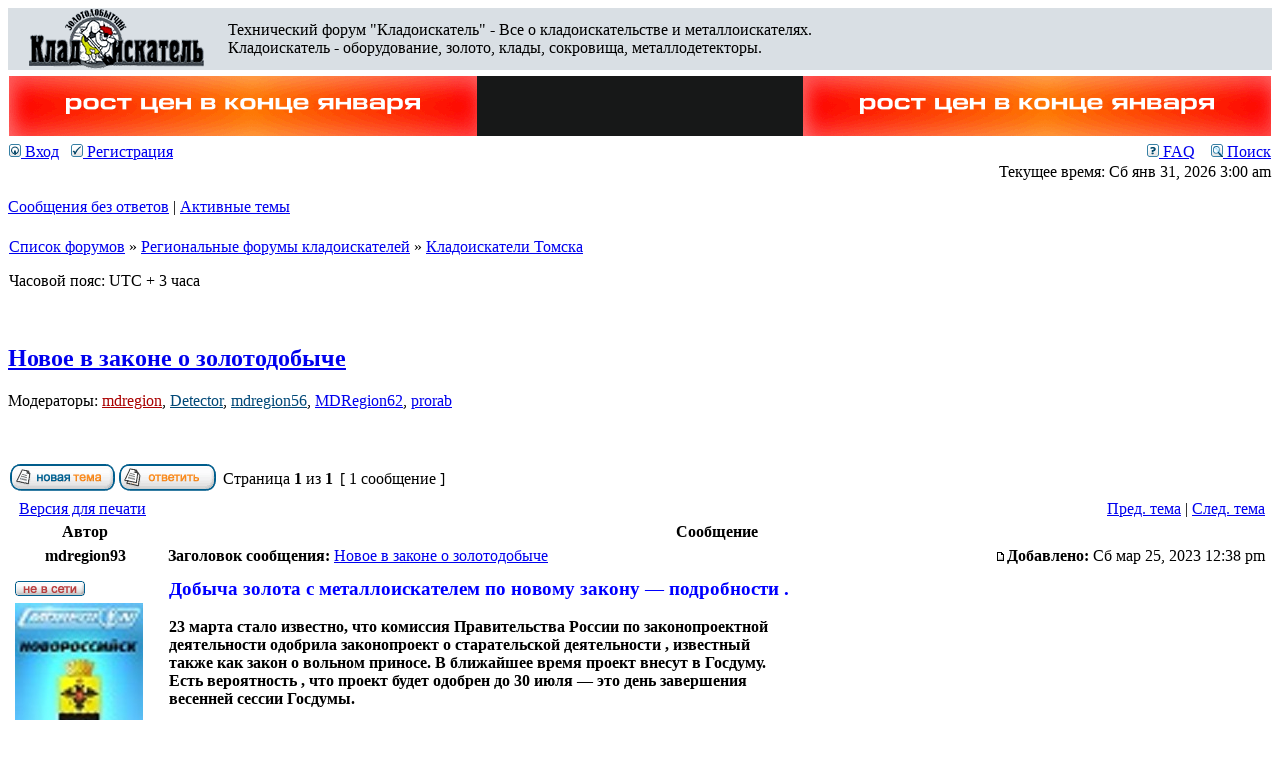

--- FILE ---
content_type: text/html; charset=UTF-8
request_url: http://forum.kladoiskatel.ru/viewtopic.php?f=58&t=69639&p=704205&sid=012a8315289d152a0b979cb3ebfe8495
body_size: 20247
content:
<!DOCTYPE html PUBLIC "-//W3C//DTD XHTML 1.0 Transitional//EN" "http://www.w3.org/TR/xhtml1/DTD/xhtml1-transitional.dtd">
<html xmlns="http://www.w3.org/1999/xhtml" dir="ltr" lang="ru" xml:lang="ru">
<head>

<meta http-equiv="content-type" content="text/html; charset=UTF-8" />
<meta http-equiv="content-language" content="ru" />
<meta http-equiv="content-style-type" content="text/css" />
<meta http-equiv="imagetoolbar" content="no" />
<meta name="resource-type" content="document" />
<meta name="distribution" content="global" />
<meta name="keywords" content="" />
<meta name="description" content="" />

<title>Технический форум &quot;Кладоискатель&quot; - Все о кладоискательстве и металлоискателях. &bull; Просмотр темы - Новое в законе о золотодобыче</title>



<link rel="stylesheet" href="./style.php?id=2&amp;lang=ru&amp;sid=69ea7bf9852d93e7a0cfc12621d5507b" type="text/css" />

<script type="text/javascript">
// <![CDATA[


function popup(url, width, height, name)
{
	if (!name)
	{
		name = '_popup';
	}

	window.open(url.replace(/&amp;/g, '&'), name, 'height=' + height + ',resizable=yes,scrollbars=yes,width=' + width);
	return false;
}

function jumpto()
{
	var page = prompt('Введите номер страницы, на которую хотите перейти:', '1');
	var per_page = '';
	var base_url = '';

	if (page !== null && !isNaN(page) && page == Math.floor(page) && page > 0)
	{
		if (base_url.indexOf('?') == -1)
		{
			document.location.href = base_url + '?start=' + ((page - 1) * per_page);
		}
		else
		{
			document.location.href = base_url.replace(/&amp;/g, '&') + '&start=' + ((page - 1) * per_page);
		}
	}
}

/**
* Find a member
*/
function find_username(url)
{
	popup(url, 760, 570, '_usersearch');
	return false;
}

/**
* Mark/unmark checklist
* id = ID of parent container, name = name prefix, state = state [true/false]
*/
function marklist(id, name, state)
{
	var parent = document.getElementById(id);
	if (!parent)
	{
		eval('parent = document.' + id);
	}

	if (!parent)
	{
		return;
	}

	var rb = parent.getElementsByTagName('input');
	
	for (var r = 0; r < rb.length; r++)
	{
		if (rb[r].name.substr(0, name.length) == name)
		{
			rb[r].checked = state;
		}
	}
}



// ]]>
</script>

<!-- Скрипт для Google Analytics -->
<script type="text/javascript">

  var _gaq = _gaq || [];
  _gaq.push(['_setAccount', 'UA-19478622-6']);
  _gaq.push(['_trackPageview']);

  (function() {
    var ga = document.createElement('script'); ga.type = 'text/javascript'; ga.async = true;
    ga.src = ('https:' == document.location.protocol ? 'https://ssl' : 'http://www') + '.google-analytics.com/ga.js';
    var s = document.getElementsByTagName('script')[0]; s.parentNode.insertBefore(ga, s);
  })();

</script>
</head>
<body class="ltr">

<a name="top"></a>

<div id="wrapheader">

	<div id="logodesc">
		<table width="100%" cellspacing="0">
		<tr bgcolor="#d9dfe4">
			<td width="197px" align="center"><a style="margin:0 20px 0 20px;" href="./index.php?sid=69ea7bf9852d93e7a0cfc12621d5507b"><img src="./styles/subsilver2/imageset/site_logo.gif" width="177" height="60" alt="" title="" /></a></td>
                        <td width="100%" align="left"><span class="gen">Технический форум &quot;Кладоискатель&quot; - Все о кладоискательстве и металлоискателях.<br/>Кладоискатель - оборудование, золото, клады, сокровища, металлодетекторы.</span></td>
                        <td width="100%" align="right" style="white-space:nowrap">
<!--a target="_blank" rel="nofollow" href="http://mdcaching.ru/"><img src="http://www.mdregion.ru/banners/banner-mdcaching-1-o.gif"></a>
<a target="_blank" rel="nofollow" href="https://www.mdregion.ru/novinki-minelab-equinox-profind-vanquish.html"><img src="http://www.mdregion.ru/banners/180x50-vanquish.gif"></a-->
</td>
</tr>
<tr>
			<td width="100%" align="" colspan="3">
<!--<h1>Технический форум &quot;Кладоискатель&quot; - Все о кладоискательстве и металлоискателях.</h1>-->
<div class="banner-area">
<script src="http://mdregion.ru/banners/forumbanner-all.js"></script>
</div>

</td>
		</tr>
		</table>
	</div>

	<div id="menubar">
		<table width="100%" cellspacing="0">
		<tr>
			<td class="genmed">
				<a href="./ucp.php?mode=login&amp;sid=69ea7bf9852d93e7a0cfc12621d5507b"><img src="./styles/subsilver2/theme/images/icon_mini_login.gif" width="12" height="13" alt="*" /> Вход</a>&nbsp; &nbsp;<a href="./ucp.php?mode=register&amp;sid=69ea7bf9852d93e7a0cfc12621d5507b"><img src="./styles/subsilver2/theme/images/icon_mini_register.gif" width="12" height="13" alt="*" /> Регистрация</a>
					
			</td>
			<td class="genmed" align="right">
				<a href="./faq.php?sid=69ea7bf9852d93e7a0cfc12621d5507b"><img src="./styles/subsilver2/theme/images/icon_mini_faq.gif" width="12" height="13" alt="*" /> FAQ</a>
				&nbsp; &nbsp;<a href="./search.php?sid=69ea7bf9852d93e7a0cfc12621d5507b"><img src="./styles/subsilver2/theme/images/icon_mini_search.gif" width="12" height="13" alt="*" /> Поиск</a>
			</td>
		</tr>
		</table>
	</div>

	<div id="datebar">
		<table width="100%" cellspacing="0">
		<tr>
			<td class="gensmall"></td>
			<td class="gensmall" align="right">Текущее время: Сб янв 31, 2026 3:00 am<br /></td>
		</tr>
		</table>
	</div>

</div>

<div id="wrapcentre">

	
	<p class="searchbar">
		<span style="float: left;"><a href="./search.php?search_id=unanswered&amp;sid=69ea7bf9852d93e7a0cfc12621d5507b">Сообщения без ответов</a> | <a href="./search.php?search_id=active_topics&amp;sid=69ea7bf9852d93e7a0cfc12621d5507b">Активные темы</a></span>
		
	</p>
	

	<br style="clear: both;" />

	<table class="tablebg" width="100%" cellspacing="1" cellpadding="0" style="margin-top: 5px;">
	<tr>
		<td class="row1">
			<p class="breadcrumbs"><a href="./index.php?sid=69ea7bf9852d93e7a0cfc12621d5507b">Список форумов</a> &#187; <a href="./viewforum.php?f=63&amp;sid=69ea7bf9852d93e7a0cfc12621d5507b">Региональные форумы кладоискателей</a> &#187; <a href="./viewforum.php?f=58&amp;sid=69ea7bf9852d93e7a0cfc12621d5507b">Кладоискатели Томска</a></p>
			<p class="datetime">Часовой пояс: UTC + 3 часа </p>
		</td>
	</tr>
	</table>

	<br />
<!--
<div class="banner">

<object height="88" width="800" codebase="http://download.macromedia.com/pub/shockwave/cabs/flash/swflash.cab#version=10,0,32,18" style="vertical-align: middle;" classid="clsid:d27cdb6e-ae6d-11cf-96b8-444553540000" param name="wmode" value="transparent">
<param name="allowScriptAccess" value="sameDomain" />
<param name="quality" value="high" />
<param name="src" value="http://mdregion.ru/banners/moskow-centr.swf" /><embed height="88" width="800" src="http://mdregion.ru/banners/moskow-centr.swf" quality="high" allowscriptaccess="sameDomain" style="vertical-align: middle;" type="application/x-shockwave-flash"  wmode="transparent"></embed>
</object>

</div>
-->

<div id="pageheader">
	<h2><a class="titles" href="./viewtopic.php?f=58&amp;t=69639&amp;sid=69ea7bf9852d93e7a0cfc12621d5507b">Новое в законе о золотодобыче</a></h2>


	<p class="moderators">Модераторы: <a href="./memberlist.php?mode=viewprofile&amp;u=7583&amp;sid=69ea7bf9852d93e7a0cfc12621d5507b" style="color: #AA0000;" class="username-coloured">mdregion</a>, <a href="./memberlist.php?mode=viewprofile&amp;u=36418&amp;sid=69ea7bf9852d93e7a0cfc12621d5507b" style="color: #004877;" class="username-coloured">Detector</a>, <a href="./memberlist.php?mode=viewprofile&amp;u=8745&amp;sid=69ea7bf9852d93e7a0cfc12621d5507b" style="color: #004877;" class="username-coloured">mdregion56</a>, <a href="./memberlist.php?mode=viewprofile&amp;u=35766&amp;sid=69ea7bf9852d93e7a0cfc12621d5507b">MDRegion62</a>, <a href="./memberlist.php?mode=viewprofile&amp;u=3399&amp;sid=69ea7bf9852d93e7a0cfc12621d5507b">prorab</a></p>

</div>

<br clear="all" /><br />

<div id="pagecontent">

	<table width="100%" cellspacing="1">
	<tr>
		<td align="left" valign="middle" nowrap="nowrap">
		<a href="./posting.php?mode=post&amp;f=58&amp;sid=69ea7bf9852d93e7a0cfc12621d5507b"><img src="./styles/subsilver2/imageset/ru/button_topic_new.gif" alt="Начать новую тему" title="Начать новую тему" /></a>&nbsp;<a href="./posting.php?mode=reply&amp;f=58&amp;t=69639&amp;sid=69ea7bf9852d93e7a0cfc12621d5507b"><img src="./styles/subsilver2/imageset/ru/button_topic_reply.gif" alt="Ответить на тему" title="Ответить на тему" /></a>
		</td>
		
			<td class="nav" valign="middle" nowrap="nowrap">&nbsp;Страница <strong>1</strong> из <strong>1</strong><br /></td>
			<td class="gensmall" nowrap="nowrap">&nbsp;[ 1 сообщение ]&nbsp;</td>
			<td class="gensmall" width="100%" align="right" nowrap="nowrap"></td>
		
	</tr>
	</table>

	<table class="tablebg" width="100%" cellspacing="1">
	<tr>
		<td class="cat">
			<table width="100%" cellspacing="0">
			<tr>
				<td class="nav" nowrap="nowrap">&nbsp;
				<a href="./viewtopic.php?f=58&amp;t=69639&amp;sid=69ea7bf9852d93e7a0cfc12621d5507b&amp;view=print" title="Версия для печати">Версия для печати</a>
				</td>
				<td class="nav" align="right" nowrap="nowrap"><a href="./viewtopic.php?f=58&amp;t=69639&amp;view=previous&amp;sid=69ea7bf9852d93e7a0cfc12621d5507b">Пред. тема</a> | <a href="./viewtopic.php?f=58&amp;t=69639&amp;view=next&amp;sid=69ea7bf9852d93e7a0cfc12621d5507b">След. тема</a>&nbsp;</td>
			</tr>
			</table>
		</td>
	</tr>

	</table>


	<table class="tablebg" width="100%" cellspacing="1">
	
		<tr>
			<th>Автор</th>
			<th>Сообщение</th>
		</tr>
	<tr class="row1">

			<td align="center" valign="middle">
				<a name="p704205"></a>
				<b class="postauthor">mdregion93</b>
			</td>
			<td width="100%" height="25">
				<table width="100%" cellspacing="0">
				<tr>
				
					<td class="gensmall" width="100%"><div style="float: left;">&nbsp;<b>Заголовок сообщения:</b> <a href="#p704205">Новое в законе о золотодобыче</a></div><div style="float: right;"><a href="./viewtopic.php?p=704205&amp;sid=69ea7bf9852d93e7a0cfc12621d5507b#p704205"><img src="./styles/subsilver2/imageset/icon_post_target.gif" width="12" height="9" alt="Сообщение" title="Сообщение" /></a><b>Добавлено:</b> Сб мар 25, 2023 12:38 pm&nbsp;</div></td>
				</tr>
				</table>
			</td>
		</tr>

		<tr class="row1">

			<td valign="top" class="profile">
				<table cellspacing="4" align="center" width="150">
			
				<tr>
					<td><img src="./styles/subsilver2/imageset/ru/icon_user_offline.gif" alt="Не в сети" title="Не в сети" /></td>
				</tr>
			
				<tr>
					<td><img src="./download/file.php?avatar=44439_1486965742.jpg" width="128" height="128" alt="Аватара пользователя" /></td>
				</tr>
			
				</table>

				<span class="postdetails">
					<br /><b>Зарегистрирован:</b> Ср фев 01, 2017 3:34 pm<br /><b>Сообщения:</b> 18819
						<br /><b>Металлоискатель:</b> НЕТ
					
				</span>

			</td>
			<td valign="top">
				<table width="100%" cellspacing="5">
				<tr>
					<td>
					

						<div class="postbody"><strong><span style="font-size: 120%; line-height: normal"><span style="color: #0000FF">Добыча золота с металлоискателем по новому закону — подробности .</span></span></strong><br /><br /><strong>23 марта стало известно, что комиссия Правительства России по законопроектной <br />деятельности одобрила законопроект о старательской деятельности , известный <br />также как закон о вольном приносе. В ближайшее время проект внесут в Госдуму. <br />Есть вероятность , что проект будет одобрен до 30 июля — это день завершения <br />весенней сессии Госдумы.</strong><br /><br /><img src="https://sun9-3.userapi.com/impg/jXWFAtwVCKj_0xTjTS9y4zgpcV0Q5WJ8k7n_BA/zdw5BwfRU6c.jpg?size=604x403&amp;quality=96&amp;sign=999b5a8c76221e334329e021b5e64dd1&amp;type=album" alt="Изображение" /><br /><br /><strong>Давайте посмотрим, как будет происходить добыча золота с металлоискателем <br />по новому закону...</strong><br /><br /><strong><span style="font-size: 110%; line-height: normal"><a target="_blank" href="https://www.mdregion.ru/o-kladoiskatelstve/27-nowosti-poiska/7882-dobycha-zolota-s-metalloiskatelem-po-novomu-zakonu-podrobnosti.html/" class="postlink">Читайте подробнее на нашем сайте MDREGION.RU</a></span></strong></div>

					<br clear="all" /><br />

						<table width="100%" cellspacing="0">
						<tr valign="middle">
							<td class="gensmall" align="right">
							
							</td>
						</tr>
						</table>
					</td>
				</tr>
				</table>
			</td>
		</tr>

		<tr class="row1">

			<td class="profile"><strong><a href="#wrapheader">Вернуться к началу</a></strong></td>
			<td><div class="gensmall" style="float: left;">&nbsp;<a href="./memberlist.php?mode=viewprofile&amp;u=44439&amp;sid=69ea7bf9852d93e7a0cfc12621d5507b"><img src="./styles/subsilver2/imageset/ru/icon_user_profile.gif" alt="Профиль" title="Профиль" /></a> &nbsp;</div> <div class="gensmall" style="float: right;">&nbsp;</div></td>
	
		</tr>

	<tr>
		<td class="spacer" colspan="2" height="1"><img src="images/spacer.gif" alt="" width="1" height="1" /></td>
	</tr>
	</table>

	<table width="100%" cellspacing="1" class="tablebg">
	<tr align="center">
		<td class="cat"><form name="viewtopic" method="post" action="./viewtopic.php?f=58&amp;t=69639&amp;sid=69ea7bf9852d93e7a0cfc12621d5507b"><span class="gensmall">Показать сообщения за:</span> <select name="st" id="st"><option value="0" selected="selected">Все сообщения</option><option value="1">1 день</option><option value="7">7 дней</option><option value="14">2 недели</option><option value="30">1 месяц</option><option value="90">3 месяца</option><option value="180">6 месяцев</option><option value="365">1 год</option></select>&nbsp;<span class="gensmall">Поле сортировки</span> <select name="sk" id="sk"><option value="a">Автор</option><option value="t" selected="selected">Время размещения</option><option value="s">Заголовок</option></select> <select name="sd" id="sd"><option value="a" selected="selected">по возрастанию</option><option value="d">по убыванию</option></select>&nbsp;<input class="btnlite" type="submit" value="Перейти" name="sort" /></form></td>
	</tr>
	</table>
	

	<table width="100%" cellspacing="1">
	<tr>
		<td align="left" valign="middle" nowrap="nowrap">
		<a href="./posting.php?mode=post&amp;f=58&amp;sid=69ea7bf9852d93e7a0cfc12621d5507b"><img src="./styles/subsilver2/imageset/ru/button_topic_new.gif" alt="Начать новую тему" title="Начать новую тему" /></a>&nbsp;<a href="./posting.php?mode=reply&amp;f=58&amp;t=69639&amp;sid=69ea7bf9852d93e7a0cfc12621d5507b"><img src="./styles/subsilver2/imageset/ru/button_topic_reply.gif" alt="Ответить на тему" title="Ответить на тему" /></a>
		</td>
		
			<td class="nav" valign="middle" nowrap="nowrap">&nbsp;Страница <strong>1</strong> из <strong>1</strong><br /></td>
			<td class="gensmall" nowrap="nowrap">&nbsp;[ 1 сообщение ]&nbsp;</td>
			<td class="gensmall" width="100%" align="right" nowrap="nowrap"></td>
		
	</tr>
	</table>

</div>

<div id="pagefooter"></div>

<br clear="all" />
<table class="tablebg" width="100%" cellspacing="1" cellpadding="0" style="margin-top: 5px;">
	<tr>
		<td class="row1">
			<p class="breadcrumbs"><a href="./index.php?sid=69ea7bf9852d93e7a0cfc12621d5507b">Список форумов</a> &#187; <a href="./viewforum.php?f=63&amp;sid=69ea7bf9852d93e7a0cfc12621d5507b">Региональные форумы кладоискателей</a> &#187; <a href="./viewforum.php?f=58&amp;sid=69ea7bf9852d93e7a0cfc12621d5507b">Кладоискатели Томска</a></p>
			<p class="datetime">Часовой пояс: UTC + 3 часа </p>
		</td>
	</tr>
	</table>
	<br clear="all" />

	<table class="tablebg" width="100%" cellspacing="1">
	<tr>
		<td class="cat"><h4>Кто сейчас на конференции</h4></td>
	</tr>
	<tr>
		<td class="row1"><p class="gensmall">Сейчас этот форум просматривают: нет зарегистрированных пользователей</p></td>
	</tr>
	</table>


<br clear="all" />

<table width="100%" cellspacing="1">
<tr>
	<td width="40%" valign="top" nowrap="nowrap" align="left"></td>
	<td align="right" valign="top" nowrap="nowrap"><span class="gensmall">Вы <strong>не можете</strong> начинать темы<br />Вы <strong>не можете</strong> отвечать на сообщения<br />Вы <strong>не можете</strong> редактировать свои сообщения<br />Вы <strong>не можете</strong> удалять свои сообщения<br />Вы <strong>не можете</strong> добавлять вложения<br /></span></td>
</tr>
</table>

<br clear="all" />

<table width="100%" cellspacing="0">
<tr>
	<td></td>
	<td align="right"></td>
</tr>
</table>

<img src="./cron.php?cron_type=tidy_cache&amp;sid=69ea7bf9852d93e7a0cfc12621d5507b" width="1" height="1" alt="cron" />
</div>

<div id="wrapfooter">
	
<a href="http://www.mdregion.ru">Металлоискатели, аксессуары и снаряжение для приборного поиска</a><br><br>

<!--LiveInternet counter--><script type="text/javascript">document.write("<a href='//www.liveinternet.ru/click;group-MDREGION' target=_blank><img src='//counter.yadro.ru/hit;group-MDREGION?t17.3;r" + escape(document.referrer) + ((typeof(screen)=="undefined")?"":";s"+screen.width+"*"+screen.height+"*"+(screen.colorDepth?screen.colorDepth:screen.pixelDepth)) + ";u" + escape(document.URL) + ";" + Math.random() + "' border=0 width=88 height=31 alt='' title='LiveInternet: показано число просмотров за 24 часа, посетителей за 24 часа и за сегодня'><\/a>")</script><!--/LiveInternet-->

<br><br>

	<span class="copyright">Создано на основе <a href="http://www.phpbb.com/">phpBB</a>&reg; Forum Software &copy; phpBB Group
	<br /><a href='http://www.phpbbguru.net/'>Русская поддержка phpBB</a></span>
</div>

<!-- Yandex.Metrika counter -->
<script type="text/javascript">
(function (d, w, c) {
    (w[c] = w[c] || []).push(function() {
        try {
            w.yaCounter20069725 = new Ya.Metrika({id:20069725,
                    trackLinks:true});
        } catch(e) { }
    });

    var n = d.getElementsByTagName("script")[0],
        s = d.createElement("script"),
        f = function () { n.parentNode.insertBefore(s, n); };
    s.type = "text/javascript";
    s.async = true;
    s.src = (d.location.protocol == "https:" ? "https:" : "http:") + "//mc.yandex.ru/metrika/watch.js";

    if (w.opera == "[object Opera]") {
        d.addEventListener("DOMContentLoaded", f, false);
    } else { f(); }
})(document, window, "yandex_metrika_callbacks");
</script>
<noscript><div><img src="//mc.yandex.ru/watch/20069725" style="position:absolute; left:-9999px;" alt="" /></div></noscript>
<!-- /Yandex.Metrika counter -->
</body>
</html>

--- FILE ---
content_type: application/javascript
request_url: http://mdregion.ru/banners/forumbanner-all.js
body_size: 579
content:
document.write('<div class="topbanner" style="width:100%;background:#171818;margin:5px 0 5px 0;">'+
		'<div class="first" style="width:468px;height:60px;float:right;"><a rel="nofollow" href="https://www.mdregion.ru/news-mdregion/8464-oldprices-01-26.html" target="_blank"><img src="//mdregion.ru/banners/banner-forums-01-26-1.gif"></a></div>'+
		'<div class="second" style="width:468px;height:60px;"><a href="https://www.mdregion.ru/news-mdregion/8464-oldprices-01-26.html" target="_blank"><img src="//mdregion.ru/banners/banner-forums-01-26-1.gif"></a></div>'+
		'</div>');
